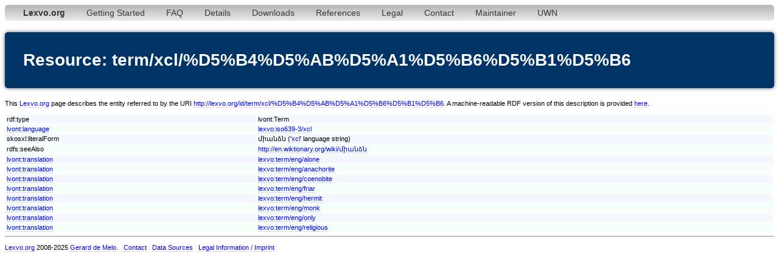

--- FILE ---
content_type: text/html;charset=utf-8
request_url: http://www.lexvo.org/page/term/xcl/%D5%B4%D5%AB%D5%A1%D5%B6%D5%B1%D5%B6
body_size: 3717
content:
<!DOCTYPE html PUBLIC "-//W3C//DTD XHTML 1.0 Transitional//EN" "http://www.w3.org/TR/xhtml1/DTD/xhtml1-transitional.dtd">
<html xmlns="http://www.w3.org/1999/xhtml"><head><title>term/xcl/%D5%B4%D5%AB%D5%A1%D5%B6%D5%B1%D5%B6 - Lexvo</title><meta http-equiv="content-type" content="text/html; charset=UTF-8" /><link type="text/css" rel="stylesheet" href="/lexvo.css" /><link rel="icon" href="/favicon.ico" type="image/vnd.microsoft.icon" /><link rel="alternate" type="application/rdf+xml" href="/data/term/xcl/%D5%B4%D5%AB%D5%A1%D5%B6%D5%B1%D5%B6" /></head>
<body>
<div class="navbar"><ul><li><a href="/index.html"><b>Lexvo.org</b></a></li><li><a href="/linkeddata/tutorial.html">Getting Started</a></li><li><a href="/linkeddata/faq.html">FAQ</a></li><li><a href="/linkeddata/details.html">Details</a></li><li><a href="/linkeddata/resources.html">Downloads</a></li><li><a href="/linkeddata/references.html">References</a></li><li><a href="/legal.html">Legal</a></li><li><a href="/contact.html">Contact</a></li><li><a href="http://gerard.demelo.org/">Maintainer</a></li><li><a href="/uwn/">UWN</a></li></ul></div>
<h1>Resource: term/xcl/%D5%B4%D5%AB%D5%A1%D5%B6%D5%B1%D5%B6</h1>
<p>This <a href="http://www.lexvo.org">Lexvo.org</a> page describes the entity referred to by the URI <a href="http://lexvo.org/id/term/xcl/%D5%B4%D5%AB%D5%A1%D5%B6%D5%B1%D5%B6">http://lexvo.org/id/term/xcl/%D5%B4%D5%AB%D5%A1%D5%B6%D5%B1%D5%B6</a>. A machine-readable RDF version of this description is provided <a href="/data/term/xcl/%D5%B4%D5%AB%D5%A1%D5%B6%D5%B1%D5%B6">here</a>.</p>
<table width="100%">
<tr class="r1"><td>rdf:type</td><td>lvont:Term</td></tr>
<tr class="r2"><td><a href="http://lexvo.org/ontology#language">lvont:language</a></td><td><a href="/page/iso639-3/xcl">lexvo:iso639-3/xcl</a></td></tr>
<span lang="xcl"></span><tr class="r1"><td>skosxl:literalForm</td><td>միանձն ('<a href="/page/iso639-3/xcl">xcl</a>' language string)</td></tr>
<tr class="r2"><td>rdfs:seeAlso</td><td><a href="http://en.wiktionary.org/wiki/միանձն">http://en.wiktionary.org/wiki/միանձն</a></td></tr>
<tr class="r1"><td><a href="http://lexvo.org/ontology#translation">lvont:translation</a></td><td><a href="/page/term/eng/alone">lexvo:term/eng/alone</a></td></tr>
<tr class="r2"><td><a href="http://lexvo.org/ontology#translation">lvont:translation</a></td><td><a href="/page/term/eng/anachorite">lexvo:term/eng/anachorite</a></td></tr>
<tr class="r1"><td><a href="http://lexvo.org/ontology#translation">lvont:translation</a></td><td><a href="/page/term/eng/coenobite">lexvo:term/eng/coenobite</a></td></tr>
<tr class="r2"><td><a href="http://lexvo.org/ontology#translation">lvont:translation</a></td><td><a href="/page/term/eng/friar">lexvo:term/eng/friar</a></td></tr>
<tr class="r1"><td><a href="http://lexvo.org/ontology#translation">lvont:translation</a></td><td><a href="/page/term/eng/hermit">lexvo:term/eng/hermit</a></td></tr>
<tr class="r2"><td><a href="http://lexvo.org/ontology#translation">lvont:translation</a></td><td><a href="/page/term/eng/monk">lexvo:term/eng/monk</a></td></tr>
<tr class="r1"><td><a href="http://lexvo.org/ontology#translation">lvont:translation</a></td><td><a href="/page/term/eng/only">lexvo:term/eng/only</a></td></tr>
<tr class="r2"><td><a href="http://lexvo.org/ontology#translation">lvont:translation</a></td><td><a href="/page/term/eng/religious">lexvo:term/eng/religious</a></td></tr>
</table>
<hr /><p><a href="/">Lexvo.org</a> 2008-2025 <a href="http://gerard.demelo.org/">Gerard de Melo</a>. &nbsp; <a href="/contact.html">Contact</a> &nbsp; <a href="/linkeddata/references.html">Data Sources</a> &nbsp; <a href="/legal.html">Legal Information / Imprint</a></p></body></html>
